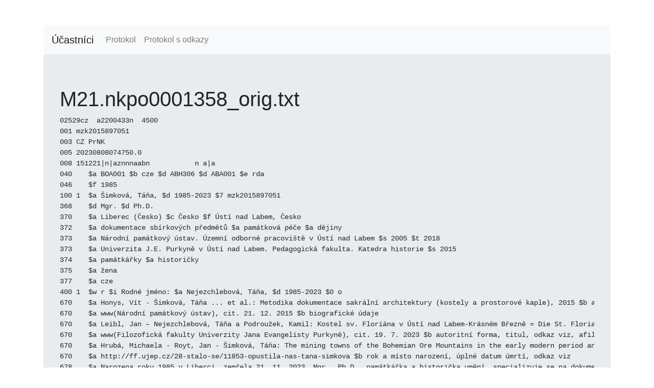

--- FILE ---
content_type: text/html; charset=utf-8
request_url: https://bandaska.nkp.cz/record/M21.nkpo0001358_orig.txt
body_size: 1913
content:
<!DOCTYPE html>
<html lang="en">
<head>
  <meta charset="UTF-8">
<title>Bandaska</title>

<!-- CSS (load bootstrap from a CDN) -->
<link rel="stylesheet" href="https://cdnjs.cloudflare.com/ajax/libs/twitter-bootstrap/4.5.2/css/bootstrap.min.css">
<style>
  body { padding-top:50px; }
</style>

</head>
<body class="container">

<header>
  <nav class="navbar navbar-expand-lg navbar-light bg-light">
  <a class="navbar-brand" href="/">Účastníci</a>
  <ul class="navbar-nav mr-auto">
    <li class="nav-item">
      <a class="nav-link" href="/protocol">Protokol</a>
    </li>
    <li class="nav-item">
      <a class="nav-link" href="/protocol_links">Protokol s odkazy</a>
    </li>
  </ul>
</nav>

</header>

<main>
  <div class="jumbotron">
    <h1>M21.nkpo0001358_orig.txt</h1>
    <pre>02529cz  a2200433n  4500
001 mzk2015897051
003 CZ PrNK
005 20230808074750.0
008 151221|n|aznnnaabn           n a|a      
040    $a BOA001 $b cze $d ABH306 $d ABA001 $e rda
046    $f 1985
100 1  $a Šimková, Táňa, $d 1985-2023 $7 mzk2015897051
368    $d Mgr. $d Ph.D.
370    $a Liberec (Česko) $c Česko $f Ústí nad Labem, Česko
372    $a dokumentace sbírkových předmětů $a památková péče $a dějiny
373    $a Národní památkový ústav. Územní odborné pracoviště v Ústí nad Labem $s 2005 $t 2018
373    $a Univerzita J.E. Purkyně v Ústí nad Labem. Pedagogická fakulta. Katedra historie $s 2015
374    $a památkářky $a historičky
375    $a žena
377    $a cze
400 1  $w r $i Rodné jméno: $a Nejezchlebová, Táňa, $d 1985-2023 $0 o
670    $a Honys, Vít - Šimková, Táňa ... et al.: Metodika dokumentace sakrální architektury (kostely a prostorové kaple), 2015 $b autoritní forma, biografické údaje
670    $a www(Národní památkový ústav), cit. 21. 12. 2015 $b biografické údaje
670    $a Leibl, Jan – Nejezchlebová, Táňa a Podroužek, Kamil: Kostel sv. Floriána v Ústí nad Labem-Krásném Březně = Die St. Florianskirche in Ústí nad Labem-Krásné Březno. In. Průzkumy Roč. 18(2), 2011, s. 31-46 $b odkaz viz
670    $a www(Filozofická fakulty Univerzity Jana Evangelisty Purkyně), cit. 19. 7. 2023 $b autoritní forma, titul, odkaz viz, afilace, související místo, profesní údaje
670    $a Hrubá, Michaela - Royt, Jan - Šimková, Táňa: The mining towns of the Bohemian Ore Mountains in the early modern period and their impact on cultural history, 2023 $b datum narození
670    $a http://ff.ujep.cz/28-stalo-se/11853-opustila-nas-tana-simkova $b rok a místo narození, úplné datum úmrtí, odkaz viz
678    $a Narozena roku 1985 v Liberci, zemřela 21. 11. 2023. Mgr., Ph.D., památkářka a historička umění, specializuje se na dokumentaci hmotných pramenů, renesanční a sakrální architekturu a dějiny raného novověku.
906    $a za20151221 $b klosja
906    $a ko20160412 $b veleja
906    $a no20230725 $b xzdkr $c Odkaz viz, titul, afilace - nově, pole 3xx doplnění, biografická poznámka - doplnění, zdroj-další výskyt.
906    $a op20230726 $b lisi
906    $a oz20230808 $b tone $c Záhlaví - datum narození, zdroj - další výskyt
906    $c Místo narození, úplné datum úmrtí - nově, doplnění odkazu viz.
996    $a KLOSJA $b 50 $c 20151221 $l AUT10
996    $a VELEJAAA $b 60 $c 20160412 $l AUT10
996    $a Z39_AUT $b 60 $c 20230725 $l AUT10 $h 0958
996    $a 0893 $b 60 $c 20230726 $l AUT10 $h 0821
996    $a 0442 $b 60 $c 20230808 $l AUT10 $h 0747
996    $a batch $b 60 $c 20230809 $l AUT10 $h 0205
998    $a 000897051</pre>
  </div>
</main>

<footer>
  

</footer>

</body>
</html>
